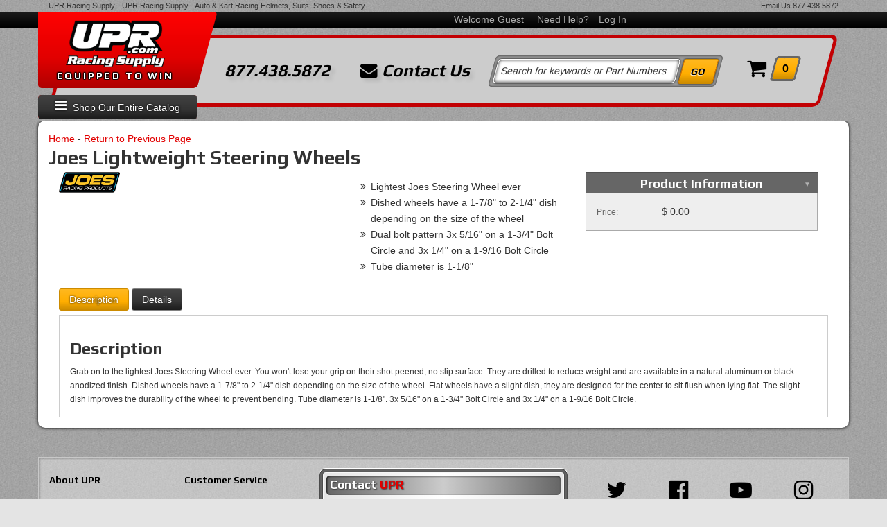

--- FILE ---
content_type: text/html; charset=utf-8
request_url: https://upr.com/api?20260201025629
body_size: 31
content:
{"request":"solr.Attributes","status":"success","result":{"response":{"docs":[],"numFound":0,"product_series":194325}}}

--- FILE ---
content_type: text/css;charset=UTF-8
request_url: https://upr.com/files/bs/css/bootstrap.css
body_size: 179
content:
/*!
 * Bootstrap v3.0.0
 *
 * Copyright 2013 Twitter, Inc
 * Licensed under the Apache License v2.0
 * http://www.apache.org/licenses/LICENSE-2.0
 *
 * Designed and built with all the love in the world by @mdo and @fat.
 */
 .fullpage .bs-row>*{box-sizing:border-box}.bs-row{margin-right:-15px;margin-left:-15px}.bs-row:before,.bs-row:after{display:table;content:" "}.bs-row:after{clear:both}.bs-row:before,.bs-row:after{display:table;content:" "}.bs-row:after{clear:both}

--- FILE ---
content_type: text/plain
request_url: https://www.google-analytics.com/j/collect?v=1&_v=j102&a=654741109&t=pageview&_s=1&dl=https%3A%2F%2Fupr.com%2Fseries-194325-joes-lightweight-steering-wheels.html&ul=en-us%40posix&dt=Joes%20Lightweight%20Steering%20Wheels%20at%20the%20Best%20Prices%20%7C%20UPR.com%20Racing%20Supply&sr=1280x720&vp=1280x720&_u=YEBAAEABAAAAACAAI~&jid=1229818134&gjid=1325997890&cid=2053684347.1769914590&tid=UA-725933-4&_gid=1729218518.1769914590&_r=1&_slc=1&gtm=45He61r1n81KQLCF5Hv79888130za200zd79888130&gcd=13l3l3l3l1l1&dma=0&tag_exp=103116026~103200004~104527906~104528501~104573694~104684208~104684211~115616985~115938465~115938468~116185181~116185182~116988316~117041588&z=1773910186
body_size: -448
content:
2,cG-188JJ2M2LZ

--- FILE ---
content_type: text/javascript;charset=UTF-8
request_url: https://upr.com/js/frontend/product-series.js
body_size: 5677
content:
$(document).ready(function() {
	productSeriesOptionValues = [];
	productSeriesOptionForceDisplay = [];
	var ymmsLabels = ['year', 'make', 'model', 'submodel'];
	// list of url hash values that will be ignored because they are not attributes, text searches are one example.
	var ignoreAttributeLabels = ['sq', 'sxq', '__fqor', '__ax'];

	var cookie = jQuery.cookie('ymm_sticky') || []; // if the cookie is not set, assign an empty array
	uriHash = decodeURIComponent(window.location.hash);

	// strip any get values that made it into the hash value
	if (uriHash.indexOf('?') !== -1)
		uriHash = uriHash.substr(0, uriHash.indexOf('?'));
	if (uriHash.indexOf('&') !== -1)
		uriHash = uriHash.substr(0, uriHash.indexOf('&'));

	// do some cleanup for an IE bug and split the values
	var uriHash = uriHash.replace(/^#!/,'').replace(/^#/,'').split('||');

	if (uriHash[0]) {
		var uriValues = [];
		for (var i in uriHash) {
			var split = uriHash[i].split('=');
			if ($.inArray(split[0], ymmsLabels) !== -1) {
				uriValues[i] = {};
				uriValues[i][split[0]] = split[1];
			}
		}
		var uriJSON = JSON.stringify(uriValues);
		// if different from cookie clear other_sticky and use the uri values as ymm_sticky
		if (cookie != uriJSON) {
			jQuery.cookie('ymm_sticky', uriJSON, { expires: 7 });
		}
	}

	// handle non-YMMS lables
	var uriHash = decodeURIComponent(window.location.hash).replace(/^#!/,'').replace(/^#/,'').split('||');
	if (uriHash[0]) {
		for (var i in uriHash) {
			var split = uriHash[i].split('=');
			if ($.inArray(split[0], ymmsLabels) === -1 && $.inArray(split[0], ignoreAttributeLabels) === -1) {
				if (typeof productSeriesOptionValues[split[0]] == 'undefined') {
					productSeriesOptionValues[split[0]] = [];
				}
				productSeriesOptionValues[split[0]].push(split[1]);
			}
		}
	}
	for (var label in productSeriesOptionValues) {
		if (productSeriesOptionValues[label].length == 1) {
			productSeriesOptionForceDisplay.push(split[0]);
		}
	}
});
/**
 * WSM attribute search jQuery extension
 */
(function(jQuery){

	jQuery.fn.wsmProductSeriesSelector = function(settings) {
		var results = {
			displayReviews: settings.displayReviews,
			displaySingularAttributes: settings.displaySingularAttributes,
			firstLoad: true,
			singular: false,
			hasPrimary: true,
			hasOptionsSelected: false,
			hasSelected: false,
			labels: [],
			price: {},
			products: [],
			productIds: [],
			sale_hidden: false,
			requestImages: true
		};
		var primaryLabels = ['year', 'make', 'model', 'submodel'];
		if (settings.ymmConfig) {
			var cookieLabels = settings.ymmConfig;
		} else {
			var cookieLabels = ['year', 'make', 'model', 'submodel'];
		}
		var hideLabels = ['brands'];
		// for validating against WSM MySQL attribute labels
		var columnDisplayLabels = [];
		// for sending labels in solr query
		var columnLabels = [];
		columnLabels.push('image');

		var requestValues = function(callback) {
			var q = [];
			var qPrimary = [];

			q.push('product_series:'+settings.id);
			q.push('product_series_product:1');
			q.push('site:"'+WSM.env.id+'"');
			for (var cookieAttribute in cookie) {
					for (var cookieLabel in cookie[cookieAttribute]) break;
					if (jQuery.inArray(cookieLabel, columnDisplayLabels) == -1) {
						continue;
					}
					var cookieValue = cookie[cookieAttribute][cookieLabel];

					var label = getLabelColumnByDisplayName(cookieLabel);
					var value = cookieValue.replace(/([\+|\-|\&|\||\!|\(|\)|\{|\}|\[|\]|\^|\"|\~|\*|\?|\:|\/])/g, "\\$1");

					if ($.inArray(label, primaryLabels) !== -1) {
						qPrimary.push('('+label+':"'+value+'" OR (*:* -'+label+':*))');
					} else {
						q.push('('+label+':"'+value+'" OR (*:* -'+label+':*))');
					}
			}
			if (qPrimary.length) {
				q.push('(('+qPrimary.join(' AND ')+') OR universal: "1")');
			}

			var qAnd = [];
			var qOr = [];
			for (var label in productSeriesOptionValues) {
				for (var i in productSeriesOptionValues[label]) {
					if (productSeriesOptionValues[label].length == 1) {
						qAnd.push('('+label+':"'+productSeriesOptionValues[label][i]+'" OR (*:* -'+label+':*))');
					} else {
						qOr.push('('+label+':"'+productSeriesOptionValues[label][i]+'" OR (*:* -'+label+':*))');
					}
				}
			}

			q = q.concat(qAnd);

			var query = q.join(' AND ')+((qOr.length)? ' AND ('+qOr.join(' OR ')+')' : '');
			var stats = ['price_sale_min','sale_hidden'];
			// if full price is enabled we get stats for the max price as well rather than only using the sale price
			if (_$local.config.product_series_full_price_range) {
				stats.push('product_series_price_max');
			}
			var data = {
			// add in selected values
				'q': query,
				'fl': ['productid', 'image'],
				'wt': 'json',
				'stats': 'true',
				'stats.field': stats,
				'indent': 'true',
				'facet': 'true',
				'facet.sort': 'index',
				'facet.field': columnLabels,
				'facet.mincount': '1',
				'sort': 'priority desc,productid desc',
				'rows': '50'
			};

			// if everything is selected we collapse the results so we don't miss any results
			if (results.primaryComplete && results.lastOption) {
				data['fq'] = '{!collapse field=productid}';
			}


			// add ratings if enabled by site
			if (results.displayReviews)
				data['facet.pivot'] = 'rating,productid';
			$.ajax({
				type: 'POST',
				dataType: 'json',
				url: '/solr/'+WSM.env.tag+'/select',
				traditional: true,
				data: data,
				success: function (response) {
					if (typeof callback == 'function')
						callback(response);
				}
			});
		}

		if (!(cookie = $.parseJSON(jQuery.cookie('ymm_sticky')))) {
			cookie = [];
		}

		// request labels
		WSM.Ajax.request(
			'solr.Attributes',
			{
				'product_series': settings.id
			},
			function(response) {
				var response = response.response.docs;
				if (!response.length) {
					alert('Error: No attributes available');
					updateTemplate({hasPrimary: false, price: {singular: true, min:0}});
					$('#product-series-image-display').hide();
					return false;
				} else {
					for (var i in response) {
						var label = response[i];
						columnDisplayLabels.push((label.display_name).toLowerCase());
						columnLabels.push(encodeURIComponent((label.column_name).toLowerCase()));
						results.labels[i] = {
							column: label.column_name,
							name: label.display_name,
							priority: label.display_priority,
							primary: $.inArray(label.column_name.toLowerCase(), primaryLabels) !== -1,
							active: false,
							selected: false,
							ignore: false,
							relevant: false,
							hasOptions: false,
							values: []
						};
					}
				}

				// sort labels
				results.labels.sort(function(a, b) {
					return a.priority.localeCompare(b.priority)*-1;
				});

				updateAttributeValues();

			}
		);

		var updateAttributeValues = function () {
			requestValues(function(response) {
				if (!response.response.numFound) {
					results.unavailable = true;
					processResults();
					return;
				}
				var stats = response.stats.stats_fields;
				if (_$local.config.product_series_full_price_range) {
					results.price = {'min': stats.price_sale_min.min, 'max': stats.product_series_price_max.max};
					results.price.singular = stats.price_sale_min.min == stats.product_series_price_max.max;
				} else {
					results.price = {'min': stats.price_sale_min.min, 'max': stats.price_sale_min.max};
					results.price.singular = stats.price_sale_min.min == stats.price_sale_min.max;
				}



				results.rating = 0;
				results.ratingCount = 0;
				results.sale_hidden = stats.sale_hidden && stats.sale_hidden.max > 0;

				var docs = response.response.docs;

				results.productIds = [];
				results.facetProductImages = [];

				try {
					for (var i = 0; i < response.facet_counts.facet_fields.image.length; i += 2) {
						facetImage = response.facet_counts.facet_fields.image[i];
						facetImage = facetImage.replace("I","");
						facetImage = facetImage.replace(".jpg","");
						results.facetProductImages.push(facetImage);
					}
				}
				catch(err) {
					alert(err);
				}

				results.productIdsWithImages = [];
				for (var i in docs) {
					var productId = docs[i].productid;
					if ($.inArray(productId, results.productIds) === -1) {
						results.productIds.push(productId);
					}
					if(docs[i].image) {
						results.productIdsWithImages.push(productId);
					}
				}

				// If we found a product image in the result query use that because it honors priority.
				// Otherwise we fallback to using the first found faceted image
				if(results.productIdsWithImages.length == 0) {
					results.productIdsWithImages = results.facetProductImages;
				}

				if (results.displayReviews) {
					var pivot = response.facet_counts.facet_pivot;
					for (var facet in pivot) {
						if (facet == 'rating,productid') {
							for (var i in pivot[facet]) {
								// ratings
								results.rating += pivot[facet][i].value;
								results.ratingCount++;
							}
						}
					}
					if (results.ratingCount) {
						results.rating = results.rating/results.ratingCount;
						results.ratingPercent = 100/5*results.rating+'%'
					}
				}

				var facets = response.facet_counts.facet_fields;

				for (var i in results.labels) {
					label = results.labels[i];

					// Added to be able to handle non-standard facet fields
					label.column = encodeURIComponent((label.column).toLowerCase());

					if (typeof facets[label.column] !== 'object') {
						continue;
					}

					// check relevancy
					if ($.inArray(label.column, productSeriesOptionForceDisplay) === -1 &&
						((facets[label.column].length == 0 || (!results.displaySingularAttributes && facets[label.column].length/2 == 1)) &&
						!isSelected(label.name) && !label.primary) || (label.primary && facets[label.column].length == 0)) {
						label.relevant = false;
					} else {
						label.relevant = true;
						// add next attribute select values
						results.labels[i].values = [];
						for (var x in facets[label.column]) {
							if (x % 2 == 0) {
								var value = facets[label.column][x];
								var selected = isSelected(label.name, value);
								if (selected) {
									results.labels[i].selected = selected;
								}

								results.labels[i].values.push({
									name: value,
									selected: selected
								});
							}
						}
					}
				}

				// gather sorts and convert it to lower case for easy comparison.
				var _ymm_sorts = {};
				var _ymm_sorts_data = _ymm_data().sorts();
				for (ymm_sort in _ymm_sorts_data) {
					if(_ymm_sorts_data[ymm_sort]) {
						_ymm_sorts[ymm_sort.toLowerCase()] = _ymm_sorts_data[ymm_sort].toLowerCase();
					}
				}
				delete _ymm_sorts_data;

				// sort all values
				for (var label in results.labels) {
					label = results.labels[label];

					// sort
					var desc = _ymm_sorts[label.name.toLowerCase()] == 'desc';
					var asc = _ymm_sorts[label.name.toLowerCase()] == 'asc';

					if (!desc && !asc) {
						if (label.name.toLowerCase() == 'year') {
							var desc = true;
						} else {
							asc = true
						}
					}

					label.values.sort(function(a, b) {
						a.sort = a.name.replace(/['|"]/g, '');
						b.sort = b.name.replace(/['|"]/g, '');
						if (!isNaN(a.sort) && !isNaN(b.sort)) {
							a.sort = parseFloat(a.sort);
							b.sort = parseFloat(b.sort);
						}
						if (desc) {
							if (a.sort < b.sort) return 1;
							if (a.sort > b.sort) return -1;
						} else
						if (asc) {
							if (a.sort > b.sort) return 1;
							if (a.sort < b.sort) return -1;
						}
						return 0;
					});
				}
				processResults();
			});
		}
		// return true if the value is in the cookie
		isSelected = function (label, value) {
			for (var cookieAttribute in cookie) {
				for (var cookieLabel in cookie[cookieAttribute]) break;
				var cookieValue = cookie[cookieAttribute][cookieLabel];
				if (cookieLabel.toLowerCase() == label.toLowerCase()) {
					if (typeof value == 'undefined') {
					 return true;
					} else {
						if (cookieValue == value) {
							return true;
						} else {
							return false;
						}
					}
				}
			}
			return false;
		};

		// return the column when passed the display name
		// This can go away once we store the column rather than display name in the cookie
		getLabelColumnByDisplayName = function (name) {
			for (var labelId in results.labels) {
				var label = results.labels[labelId];
				if (label.name.toLowerCase() == name.toLowerCase()) {
					return label.column;
				}
			}
		};

		jQuery(this).on('click', settings.resetAll, function(event) {
			jQuery(this).parent().append('<img src="'+WSM.env.url.path_prefix+'/images/loading.gif" style="float:right;">');
			$.cookie('ymm_sticky', null);
			cookie = [];
			renderedTemplates = [];
			//$.cookie('options_sticky', null);
			jQuery('#ps-fitment-options').fadeOut().prev('h2').fadeOut();
			results.complete = false;
			results.unavailable = false;
			results.displayComplete = false;
			results.hasOptionsSelected = false;
			results.hasSelected = false;
			results.lastOption = false;
			results.primaryComplete = false;
			results.universalFit = false;
			results.requestImages = true;
			for (i in results.labels) {
				var label = results.labels[i];
				label.active = false;
				label.ignore = false;
				label.relevant = false;
				label.lastOption = false;
				label.selected = false;
				label.hasOptions = false;
			}

			/*
			for (i in self.results.products) {
				var product = self.results.products[i];
				product.ignore = false;
			}
			*/
			window.location.hash = '#!';

			updateAttributeValues();
			event.preventDefault();
		});

		jQuery(this).on('click', settings.resetOptions, function(event) {
			jQuery(this).parent().append('<img src="'+WSM.env.url.path_prefix+'/images/loading.gif" style="float:right;">');
			renderedTemplates = [];
			window.location.hash = '#!';
			productSeriesOptionValues = [];
			results.complete = false;
			results.lastOption = false;
			results.hasOptionsSelected = false;
			results.requestImages = true;
			if (!results.hasPrimary) {
				results.hasSelected = false;
			}

			for (i in results.labels) {
				var label = results.labels[i];
				if ($.inArray(label.column, primaryLabels) === -1) {
					label.active = false;
					label.ignore = false;
					label.relevant = false;
					label.selected = false;
					label.lastOption = false;
					label.hasOptions = false;
				}
			}

			var newCookie = [];
			for (var cookieAttribute in cookie) {
				for (var cookieLabel in cookie[cookieAttribute]) break;
				if ($.inArray(cookieLabel, primaryLabels) !== -1) {
					newCookie.push(cookie[cookieAttribute]);
				}
			}

			cookie = newCookie;

			updateAttributeValues();
			event.preventDefault();
		});
		jQuery(this).on('change', 'select', function() {
			jQuery(this).attr('disabled', 'disabled');
			jQuery(this).parent().append('<img src="'+WSM.env.url.path_prefix+'/images/loading.gif" style="float:right;">');

			var label = jQuery(this).attr('data-label').toLowerCase();
			var value = jQuery(this).val();

			newCookie = {};
			newCookie[label] = value;
			cookie.push(newCookie);
			setCookies(cookie);

			updateAttributeValues();
		});

		jQuery(this).on('click', 'a.btn.btn-info', function() {
			var label = jQuery(this).attr('data-label').toLowerCase();
			var value = jQuery(this).attr('data-value');

			jQuery(this).parent().find('a').removeClass('active');
			jQuery(this).addClass('active');

			newCookie = {};
			newCookie[label] = value;
			// if label is set in cookie, replace the value
			var foundCookie = false;
			for (i in cookie) {
				cookieLabel = Object.keys(cookie[i])[0];
				if (cookieLabel == label) {
					foundCookie = true;
					cookie[i][cookieLabel] = value;
				}
			}
			// if this is the first time setting this value add it to the cookie
			if (!foundCookie) {
				cookie.push(newCookie);
			}
			setCookies(cookie);
			updateAttributeValues();
		});


		// set cookies
		var setCookies = function (cookie) {
			var ymmCookie = [];
			var optionsCookie = [];
			for (var cookieAttribute in cookie) {
				for (var cookieLabel in cookie[cookieAttribute]) break;
				var cookieValue = cookie[cookieAttribute][cookieLabel];

				var newCookie = {};
				newCookie[cookieLabel] = cookieValue;

				if ($.inArray(cookieLabel.toLowerCase(), cookieLabels) !== -1) {
					ymmCookie.push(newCookie);
				} else {
					optionsCookie.push(newCookie);
				}
			}

			jQuery.cookie('ymm_sticky', JSON.stringify(ymmCookie), { expires: 7 });
			return true;
		}

		var renderedTemplates = [];
		var updateTemplate = function (results) {
			// update all other templates
			for (var update in settings.templates) {
				update = settings.templates[update];

				if ($.inArray(update.template[0], renderedTemplates) !== -1) {
					// template already rendered so don't do it again
					continue;
				} else if ((update.optionTemplate && results.lastOption && settings.optionToggles == 'last' || update.optionTemplate && settings.optionToggles == 'all') && results.primaryComplete && $.inArray(update.template[0], renderedTemplates) === -1) {
					// set template as rendered if it's configured to render once.
					renderedTemplates.push(update.template[0]);
				}

				if (typeof update.onUpdate == 'function') {
					results = update.onUpdate(results)||results;
				}

				var updateSource = (update.template).html();
				var updateTemplate = Handlebars.compile(updateSource);
				$(update.html).html(updateTemplate(results));
				if (typeof update.onRender == 'function') {
					update.onRender(results)||results;
				}

			}

			if (results.requestImages || (results.singular && results.displayComplete)) {
				$('#product-series-image-display').wsmImageDisplay({
					products: results.hasSelected && (results.productIdsWithImages).length? results.productIdsWithImages: undefined,
					productSeries: results.hasSelected && !results.firstLoad? undefined: settings.id,
					imageType: 'product',
					returnPrimaryImages: (results.productIds).length == 1 ? false: true,
					template: $('#image-display-template'),
					limit: (!results.singular && results.displayComplete? 1: 10)
				},
				function(images) {
					results.images = images;
					if (typeof images[0] != 'undefined' && images[0].source == 'product_series') {
						results.requestImages = false;
					}
				});
			} else if (!results.singular && results.displayComplete) {
				$('#product-series-image-display').wsmImageDisplay({
					template: $('#image-display-template'),
					limit: 1,
					images: results.images
				}, function(images) {
					results.images = images;
				});
			}
			results.firstLoad = false;
		}

		// Request product details and add into results for display
		var raiseCompleteEvent = function(results) {
			$.event.trigger({
				type: "wsmProductSeriesComplete",
				message: "WSM Product Series Fitment Selection Complete",
				productCount: results.productIds.length,
				time: new Date()
			});
		}

		// Request product details and add into results for display
		var getProducts = function(results) {

			results.singular = results.productIds.length === 1? true: false;

			if (!results.productIds.length) {
				results.unavailable = true;
			} else {
				results.unavailable = false;
			}

			WSM.Ajax.request(
				'Product.Series.Products',
				{
					'product_series':settings.id,
					'products':results.productIds
				},
				function (products) {
					results.validProducts = products;
					if (!products.length) {
						results.unavailable = true;
					}
					updateTemplate(results);
				}
			);
		}

		var processResults = function() {
/*
			// set rating
			results.rating = 0;
			results.ratingCount = productRatings.length;
			if (results.ratingCount) {
				for (var rating in productRatings) {
					rating = productRatings[rating];
					results.rating += parseInt(rating);
				}
				results.rating = results.rating/results.ratingCount;
			}
*/


			// set current selected and select single attributes
			var active = false;
			var showOptions = false;
			var primaryComplete = false;
			var lastOption = false;
			var hasOptionsSelected = false;
			var hasSelected = false;
			for (var i in results.labels) {
				label = results.labels[i];
				if ((label.values).length > 1) {
					label.hasOptions = true;
				} else {
					label.hasOptions = false;
				}
				if (label.values.length === 1) {

					if (!label.selected && $.inArray(label.column, cookieLabels) !== -1) {
						newCookie = {};
						newCookie[label.column] = label.values[0].name;
                        if( cookie == null ) {
                            cookie = [];
                        } else {
	                        cookie.push(newCookie);
                        }
						setCookies(cookie);
					}

					label.selected = true;
					if (!hasSelected) {
						hasSelected = true;
					}
					label.values[0].selected = true;
					if (!hasOptionsSelected && !label.primary) {
						hasOptionsSelected = true;
					}
				}
				if (!label.selected && !active && label.relevant) {
					// only labels with options can be active
					if (label.hasOptions) {
						label.active = true;
						active = true;
					}
					if (!showOptions && $.inArray(label.name.toLowerCase(), primaryLabels) === -1) {
						showOptions = true;
						jQuery('#ps-fitment-options').fadeIn().prev('h2').fadeIn();
					}

					if (!label.primary) {
						primaryComplete = true;
					}
				} else {
					label.active = false;
				}

				if (i == (results.labels).length-1 && label.active && label.hasOptions) {
					lastOption = true;
					label.lastOption = true;
				}
				// if we are showing options nad this label is an option handle toggles/selects
				if (showOptions && $.inArray(label.name.toLowerCase(), primaryLabels) === -1) {
					if (settings.optionToggles == 'all') {
						label.displayToggles = true;
					} else if (settings.optionToggles == 'last' && lastOption) {
						label.displayToggles = true;
					} else {
						label.displayToggles = false;
					}
				}
			}

			if (hasOptionsSelected && jQuery('#ps-fitment-options').is(':hidden') && showOptions) {
				jQuery('#ps-fitment-options').fadeIn().prev('h2').fadeIn();
			}

			results.hasOptionsSelected = hasOptionsSelected;
			results.hasSelected = hasSelected;

			// set primary attribute completion flag
			results.primaryComplete = primaryComplete;
			results.lastOption = lastOption;

			if (!active) {
				results.complete = true;
				getProducts(results, function() {
					updateTemplate(results);
				});
			} else {
				updateTemplate(results);
			}

		}
	};

})(jQuery);
